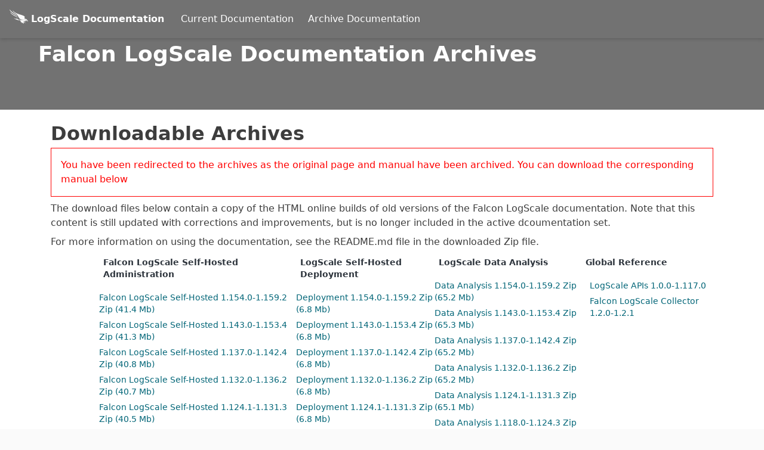

--- FILE ---
content_type: text/html
request_url: https://library.humio.com/archives/index.html?archived=true?redirected=true
body_size: 20701
content:
<!DOCTYPE html>
<html lang="en">
  <head>
    <title>Falcon LogScale Documentation Archives</title>
    <link rel="stylesheet" type="text/css" href="theme-home.css">
    
    <meta http-equiv="Content-Type" content="text/html; charset=UTF-8">
    <script src="https://library.humio.com/js/jquery.js"></script>
    
    <script src="https://library.humio.com/js/htmllinkhelp.js"></script>
    <script src="https://library.humio.com/js/corp.js"></script>
    <script src="https://library.humio.com/js/theme.js"></script>
    <script src="https://library.humio.com/js/category-types.js"></script>
    <script src="https://library.humio.com/js/document-list.js"></script>
    <script>
      var baseloc = "https://library.humio.com";
      var archivebuild = 0;
    </script>
    <meta content="LRWTOUx6Z37v-JDPdoyHdi4t_QmVIbxPVmCsO78QtXQ" name="google-site-verification">

    <!-- Google tag (gtag.js) -->

    <script src="https://www.googletagmanager.com/gtag/js?id=G-LBH5FEEQGT" async=""></script>
    <script>
      window.dataLayer = window.dataLayer || [];
      function gtag(){dataLayer.push(arguments);}
      gtag('js', new Date());

      gtag('config', 'G-LBH5FEEQGT');
    </script>

    <meta content="ie=edge" http-equiv="X-UA-Compatible">
    <meta content="width=device-width, initial-scale=1.0" name="viewport">
    <meta name="title" content="Falcon LogScale Documentation">
    <meta content="en-US" name="language">
    <meta name="copyright" content="CrowdStrike 2025. All Rights Reserved.">
  </head>
  <body class="text-gray-900 antialiased bg-gray-50">
    <div class="h-screen md:grid md:grid-layout" id="page">
      <a class="block text-xl bg-white px-8 py-4 z-20 absolute top-0 inset-x-0 text-center transform -translate-y-full focus:translate-y-0 focus:outline-none transition-transform duration-75" href="#understanding-library-markup" title="Skip navigation links">Skip to content</a>
      <header class="grid-area-header z-10 bg-gray-300">
        <div class="bg-gray-300 shadow-md flex items-center z-10">
          <a aria-label="Back to homepage" class="w-full md:w-auto tooltipped tooltipped-se homelogo" href="https://library.humio.com">
            <span class="bondedlogo"><img alt="Logo" class="homelogo" src="css-images/logo-white.svg"/><span class="homelogo">LogScale Documentation</span></span>
          </a>
          <a aria-label="Current Docs" id="current" class="header-hover w-full md:w-auto white px-3" href="https://library.humio.com/">Current Documentation</a>
          <a aria-label="Archive Docs" id="internal-library-button" class="header-hover w-full md:w-auto white px-3" href="https://library.humio.com/archives/">Archive Documentation</a>
        </div>
        <div class="dropdown-library" id="full-library-list"></div>
      </header>

      <div class="px-2 lg:ml-fluid grid-area-search overflow-y-auto flex flex-col bg-gray-300" id="grid-area-search">

        <article class="flex-1" role="main">

          <h1 class="homepage">Falcon LogScale Documentation Archives</h1>

        </article>
      </div>


      <div class="grid-area-searchleft bg-white h-fell flex flex-col" id="searchleft"></div>
      <div class="grid-area-searchresults bg-white h-fell flex flex-col" id="searchresults-grid">
        
        <div class="home-fullpage">
          <h3>Downloadable Archives</h3>

          <div class="archivemsg"></div>
          
          <p>The download files below contain a copy of the HTML online builds of old versions of the Falcon LogScale documentation. Note that this content is still updated with corrections and improvements, but is no longer included in the active dcoumentation set.</p>
          
          <p>For more information on using the documentation, see the README.md file in the downloaded Zip file.  </p>
          
          <div class="doclist">
            <div class="doclist-tables-wide">
              <table id="falcon-logscale-self-hosted" class="doctable"><caption>Falcon LogScale Self-Hosted Administration</caption><tr><td class="zip"><a href="falcon-logscale-self-hosted-1.159.zip">Falcon LogScale Self-Hosted 1.154.0-1.159.2 Zip (41.4 Mb)</a></td></tr><tr><td class="zip"><a href="falcon-logscale-self-hosted-1.153.zip">Falcon LogScale Self-Hosted 1.143.0-1.153.4 Zip (41.3 Mb)</a></td></tr><tr><td class="zip"><a href="falcon-logscale-self-hosted-1.142.zip">Falcon LogScale Self-Hosted 1.137.0-1.142.4 Zip (40.8 Mb)</a></td></tr><tr><td class="zip"><a href="falcon-logscale-self-hosted-1.136.zip">Falcon LogScale Self-Hosted 1.132.0-1.136.2 Zip (40.7 Mb)</a></td></tr><tr><td class="zip"><a href="falcon-logscale-self-hosted-1.131.zip">Falcon LogScale Self-Hosted 1.124.1-1.131.3 Zip (40.5 Mb)</a></td></tr><tr><td class="zip"><a href="falcon-logscale-self-hosted-1.124.zip">Falcon LogScale Self-Hosted 1.118.0-1.124.3 Zip (40.4 Mb)</a></td></tr><tr><td class="zip"><a href="falcon-logscale-self-hosted-1.117.zip">Falcon LogScale Self-Hosted 1.113.0-1.117.0 Zip (37.1 Mb)</a></td></tr><tr><td class="zip"><a href="falcon-logscale-self-hosted-1.112.zip">Falcon LogScale Self-Hosted 1.107.0-1.112.4 Zip (36.3 Mb)</a></td></tr><tr><td class="zip"><a href="falcon-logscale-self-hosted-1.106.zip">Falcon LogScale Self-Hosted 1.101.0-1.106.6 Zip (36.1 Mb)</a></td></tr><tr><td class="zip"><a href="falcon-logscale-self-hosted-1.100.zip">Falcon LogScale Self-Hosted 1.89.0-1.100.3 Zip (36.2 Mb)</a></td></tr><tr><td class="zip"><a href="falcon-logscale-self-hosted-1.88.zip">Falcon LogScale Self-Hosted 1.83.0-1.88.0 Zip (35.4 Mb)</a></td></tr><tr><td class="zip"><a href="falcon-logscale-self-hosted-1.82.zip">Falcon LogScale Self-Hosted 1.77.0-1.82.4 Zip (35.0 Mb)</a></td></tr><tr><td class="zip"><a href="falcon-logscale-self-hosted-1.76.zip">Falcon LogScale Self-Hosted 1.71.0-1.76.5 Zip (34.9 Mb)</a></td></tr><tr><td class="zip"><a href="falcon-logscale-self-hosted-1.70.zip">Falcon LogScale Self-Hosted 1.0.0-1.70.2 Zip (35.0 Mb)</a></td></tr></table><table id="deployment" class="doctable"><caption>LogScale Self-Hosted Deployment</caption><tr><td class="zip"><a href="deployment-1.159.zip">Deployment 1.154.0-1.159.2 Zip (6.8 Mb)</a></td></tr><tr><td class="zip"><a href="deployment-1.153.zip">Deployment 1.143.0-1.153.4 Zip (6.8 Mb)</a></td></tr><tr><td class="zip"><a href="deployment-1.142.zip">Deployment 1.137.0-1.142.4 Zip (6.8 Mb)</a></td></tr><tr><td class="zip"><a href="deployment-1.136.zip">Deployment 1.132.0-1.136.2 Zip (6.8 Mb)</a></td></tr><tr><td class="zip"><a href="deployment-1.131.zip">Deployment 1.124.1-1.131.3 Zip (6.8 Mb)</a></td></tr><tr><td class="zip"><a href="deployment-1.124.zip">Deployment 1.118.0-1.124.3 Zip (6.8 Mb)</a></td></tr><tr><td class="zip"><a href="deployment-1.117.zip">Deployment 1.113.0-1.117.0 Zip (6.8 Mb)</a></td></tr><tr><td class="zip"><a href="deployment-1.112.zip">Deployment 1.107.0-1.112.4 Zip (6.8 Mb)</a></td></tr><tr><td class="zip"><a href="deployment-1.106.zip">Deployment 1.101.0-1.106.6 Zip (6.8 Mb)</a></td></tr><tr><td class="zip"><a href="deployment-1.100.zip">Deployment 1.89.0-1.100.3 Zip (6.8 Mb)</a></td></tr><tr><td class="zip"><a href="deployment-1.88.zip">Deployment 1.83.0-1.88.0 Zip (6.8 Mb)</a></td></tr><tr><td class="zip"><a href="deployment-1.82.zip">Deployment 1.77.0-1.82.4 Zip (6.8 Mb)</a></td></tr><tr><td class="zip"><a href="deployment-1.76.zip">Deployment 1.71.0-1.76.5 Zip (6.8 Mb)</a></td></tr><tr><td class="zip"><a href="deployment-1.70.zip">Deployment 1.0.0-1.70.2 Zip (6.8 Mb)</a></td></tr></table><table id="data-analysis" class="doctable"><caption>LogScale Data Analysis</caption><tr><td class="zip"><a href="data-analysis-1.159.zip">Data Analysis 1.154.0-1.159.2 Zip (65.2 Mb)</a></td></tr><tr><td class="zip"><a href="data-analysis-1.153.zip">Data Analysis 1.143.0-1.153.4 Zip (65.3 Mb)</a></td></tr><tr><td class="zip"><a href="data-analysis-1.142.zip">Data Analysis 1.137.0-1.142.4 Zip (65.2 Mb)</a></td></tr><tr><td class="zip"><a href="data-analysis-1.136.zip">Data Analysis 1.132.0-1.136.2 Zip (65.2 Mb)</a></td></tr><tr><td class="zip"><a href="data-analysis-1.131.zip">Data Analysis 1.124.1-1.131.3 Zip (65.1 Mb)</a></td></tr><tr><td class="zip"><a href="data-analysis-1.124.zip">Data Analysis 1.118.0-1.124.3 Zip (65.0 Mb)</a></td></tr><tr><td class="zip"><a href="data-analysis-1.117.zip">Data Analysis 1.113.0-1.117.0 Zip (64.8 Mb)</a></td></tr><tr><td class="zip"><a href="data-analysis-1.112.zip">Data Analysis 1.107.0-1.112.4 Zip (64.8 Mb)</a></td></tr><tr><td class="zip"><a href="data-analysis-1.106.zip">Data Analysis 1.101.0-1.106.6 Zip (64.8 Mb)</a></td></tr><tr><td class="zip"><a href="data-analysis-1.100.zip">Data Analysis 1.89.0-1.100.3 Zip (64.6 Mb)</a></td></tr><tr><td class="zip"><a href="data-analysis-1.88.zip">Data Analysis 1.83.0-1.88.0 Zip (64.6 Mb)</a></td></tr><tr><td class="zip"><a href="data-analysis-1.82.zip">Data Analysis 1.77.0-1.82.4 Zip (64.6 Mb)</a></td></tr><tr><td class="zip"><a href="data-analysis-1.76.zip">Data Analysis 1.71.0-1.76.5 Zip (64.5 Mb)</a></td></tr><tr><td class="zip"><a href="data-analysis-1.70.zip">Data Analysis 1.0.0-1.70.2 Zip (64.6 Mb)</a></td></tr></table><table id="global" class="doctable"><caption>Global Reference</caption><tr><td class="document-title"><div class="document-title"><a href="logscale-api-1.117/api.html">LogScale APIs 1.0.0-1.117.0</a></div></td></tr><tr><td class="document-title"><div class="document-title"><a href="falcon-logscale-collector-1.2.1/log-collector.html">Falcon LogScale Collector 1.2.0-1.2.1</a></div></td></tr></table>
            </div>
          </div>
        </div>
      </div>
      <div class="grid-area-searchright bg-white h-fell flex flex-col" id="searchright"></div>
    </div>

    <div class="footer grid-area-footer">
      <div class="footer--main flex justify-between">
        <div class="flex">
          <div class="crowdstrike-logo">
            <a class="flex" href="https://www.crowdstrike.com/" target="_blank">
              <svg width="173px" height="32px" viewBox="0 0 173 32" version="1.1" xmlns="http://www.w3.org/2000/svg" xmlns:xlink="http://www.w3.org/1999/xlink">
                <g id="Homepage" stroke="none" stroke-width="1" fill="none" fill-rule="evenodd">
                  <g id="Home" transform="translate(-72.000000, -7240.000000)" fill="#FEFEFE">
                      <g id="Group-24" transform="translate(72.000000, 7240.000000)">
                        <g id="Group-7" transform="translate(13.000000, 3.526700)">
                          <path d="M14.5154,12.2448 L14.5154,11.9378 L11.9154,9.6998 L11.6124,9.6998 C10.8974,10.4898 9.7934,11.0818 8.5584,11.0818 C6.6304,11.0818 5.1134,9.6118 5.1134,7.5938 C5.1134,5.5758 6.6304,4.1058 8.5584,4.1058 C9.7934,4.1058 10.8974,4.6978 11.6124,5.4878 L11.9154,5.4878 L14.5154,3.2498 L14.5154,2.9428 C13.1504,1.2758 11.0064,0.2008 8.5794,0.2008 C4.1174,0.2008 0.7384,3.3598 0.7384,7.5938 C0.7384,7.7578 0.7754,7.9088 0.7864,8.0698 C2.6124,9.3118 4.2244,10.3058 5.6124,11.2158 C7.6134,12.4818 9.2284,13.6468 10.5584,14.7298 C12.2164,14.3108 13.5604,13.4018 14.5154,12.2448 M2.3674,12.1658 C3.4094,13.4458 4.8804,14.3638 6.6154,14.7558 C5.4434,14.0968 4.3084,13.4498 3.2514,12.7338 C2.9414,12.5418 2.6654,12.3558 2.3674,12.1658" id="Fill-1"></path>
                          <path d="M29.571,14.0437 L28.921,11.2357 L28.683,11.0817 C28.553,11.1477 28.445,11.2357 28.12,11.2357 C27.621,11.2357 27.318,10.7087 27.058,10.2927 C26.625,9.6337 26.278,9.2827 25.975,9.1297 C27.556,8.4277 28.618,7.1117 28.618,5.2247 C28.618,2.3067 26.625,0.4637 22.921,0.4637 L16.465,0.4637 L16.465,14.7237 L20.754,14.7237 L20.754,9.7217 L21.144,9.7217 C22.097,9.7217 23.311,11.7837 23.874,12.7057 C25.044,14.5707 25.975,14.9867 27.643,14.9867 C28.423,14.9867 29.073,14.7017 29.463,14.3507 L29.571,14.0437 Z M24.242,5.4657 C24.242,6.4097 23.549,6.8697 22.747,6.8697 L20.754,6.8697 L20.754,3.9737 L22.747,3.9737 C23.549,3.9737 24.242,4.5007 24.242,5.4657 L24.242,5.4657 Z" id="Fill-3"></path>
                          <path d="M46.1426,7.5939 C46.1426,3.3599 42.7636,0.2009 38.2796,0.2009 C33.7946,0.2009 30.4156,3.3599 30.4156,7.5939 C30.4156,11.8279 33.7946,14.9869 38.2796,14.9869 C42.7636,14.9869 46.1426,11.8059 46.1426,7.5939 M41.7666,7.5939 C41.7666,9.6339 40.2066,11.0819 38.2796,11.0819 C36.3516,11.0819 34.7916,9.6339 34.7916,7.5939 C34.7916,5.5539 36.3516,4.1059 38.2796,4.1059 C40.2066,4.1059 41.7666,5.5539 41.7666,7.5939" id="Fill-5"></path>
                        </g>
                        <polygon id="Fill-8" points="80.6103 3.9906 76.5163 3.9906 73.9813 11.8886 71.2953 3.9906 68.6963 3.9906 66.0313 11.8446 63.4973 3.9906 59.4023 3.9906 59.2073 4.3196 64.4503 18.2506 67.0493 18.2506 69.9953 10.4846 72.9633 18.2506 75.5633 18.2506 80.8053 4.3196"></polygon>
                        <path d="M96.5105,11.0987 C96.5105,6.8427 93.6725,3.9907 89.0585,3.9907 L82.4945,3.9907 L82.4945,18.2507 L89.0585,18.2507 C93.6725,18.2507 96.5105,15.3987 96.5105,11.0987 M92.1345,11.1207 C92.1345,13.4457 90.7695,14.7407 88.8855,14.7407 L86.7835,14.7407 L86.7835,7.5007 L88.8855,7.5007 C90.7695,7.5007 92.1345,8.7957 92.1345,11.1207" id="Fill-9"></path>
                        <polygon id="Fill-11" points="119.2316 7.5008 123.5206 7.5008 123.5206 3.9908 110.6536 3.9908 110.6536 7.5008 114.9426 7.5008 114.9426 18.2508 119.2316 18.2508"></polygon>
                        <path d="M137.233,8.7513 C137.233,5.8333 135.24,3.9903 131.536,3.9903 L125.08,3.9903 L125.08,18.2503 L129.37,18.2503 L129.37,13.2483 L130.388,13.2483 L133.052,18.2503 L137.32,18.2503 L137.515,17.9213 L134.655,12.6343 C136.193,11.9103 137.233,10.6163 137.233,8.7513 M132.857,8.9923 C132.857,9.9363 132.164,10.3963 131.362,10.3963 L129.37,10.3963 L129.37,7.5003 L131.362,7.5003 C132.164,7.5003 132.857,8.0273 132.857,8.9923" id="Fill-12"></path>
                        <polygon id="Fill-14" points="139.832 18.2507 144.121 18.2507 144.121 3.9907 139.832 3.9907"></polygon>
                        <polygon id="Fill-15" points="154.9957 10.3747 159.8477 4.3197 159.6527 3.9907 155.0827 3.9907 151.1177 9.0587 151.1177 3.9907 146.8287 3.9907 146.8287 18.2507 151.1177 18.2507 151.1177 13.8627 151.8977 12.9417 155.5377 18.2507 160.0217 18.2507 160.2167 17.9217"></polygon>
                        <polygon id="Fill-16" points="161.3862 3.9903 161.3862 18.2513 172.1732 18.2513 172.1732 14.7413 165.6742 14.7413 165.6742 12.7663 170.5702 12.7663 170.5702 9.4753 165.6742 9.4753 165.6742 7.5013 172.1092 7.5013 172.1092 3.9903"></polygon>
                        <g id="Group-23" transform="translate(0.000000, 0.526700)">
                          <path d="M103.7658,17.8933 C106.9078,17.8933 109.6348,16.3583 109.6348,13.3983 C109.6348,10.1723 106.8858,9.3383 104.4598,8.6363 C103.5058,8.3513 102.5298,8.0213 102.5298,7.3193 C102.5298,6.8143 103.0718,6.5073 103.8958,6.5073 C105.3048,6.5073 106.4958,7.3853 107.1018,7.9563 L107.4048,7.9563 L109.4188,5.5433 L109.4188,5.2363 C108.3578,4.0303 106.1928,3.1093 103.8088,3.1093 C100.4728,3.1093 98.1568,4.9073 98.1568,7.5173 C98.1568,10.3263 100.7108,11.5553 102.8768,12.1693 C104.2858,12.5643 105.2408,12.6303 105.2408,13.3983 C105.2408,13.9473 104.5678,14.2763 103.5268,14.2763 C102.2048,14.2763 100.6028,13.4203 99.8238,12.6523 L99.5208,12.6523 L97.5288,15.1533 L97.5288,15.4603 C98.8058,16.8853 101.1008,17.8933 103.7658,17.8933" id="Fill-17"></path>
                          <path d="M29.8197,30.9998 C28.7807,28.6218 26.6937,25.5708 18.5177,21.2138 C14.7477,19.1178 8.3067,15.8908 2.5137,9.7578 C3.0387,11.9718 5.7287,16.8368 17.2987,22.9118 C20.5027,24.6648 25.9207,26.3088 29.8197,30.9998" id="Fill-19"></path>
                          <path d="M29.298,26.9271 C28.312,24.1171 26.532,20.5191 18.091,15.1751 C13.98,12.4811 7.945,9.0981 0,0.4731 C0.568,2.7981 3.078,8.8441 15.73,16.6931 C19.886,19.5091 25.25,21.2461 29.298,26.9271" id="Fill-21"></path>
                        </g>
                      </g>
                    </g>
                  </g>
                </svg>
              <div class="footer--humio">
                CrowdStrike.com
              </div>
            </a>
          </div>
          <div class="footer--support">
            <a href="https://supportportal.crowdstrike.com/" target="_blank">
              Support
            </a>
          </div>
        </div>
        <ul class="flex">
          <li>
            <a href="https://twitter.com/meethumio" target="_blank">
              <img alt="Twitter" src="css-images/twitter.svg">
            </a>
          </li>
          <li>
            <a href="https://www.linkedin.com/company/humio/" target="_blank">
              <img alt="LinkedIn" src="css-images/linkedin.svg">
            </a>
          </li>
          <li>
            <a href="https://www.youtube.com/channel/UCjmEGReV0VCHpeS8tFgOvPQ" target="_blank">
              <img alt="Youtube" src="css-images/youtube.svg">
            </a>
          </li>
        </ul>
      </div>
      <div>
        <p class="footer--copyright">
          © 2025 CrowdStrike
          All other marks contained herein are the property of their respective owners.
        </p>
      </div>
    </div>
    
    <div class="sticky bottom-0 md:hidden print:hidden bg-white" style="border-top: 1px solid #C4C8CD">
      <div class="flex justify-center items-center">
        
        <button aria-labelledby="menuLabel" class="text-3xl p-4 flex items-center focus:bg-gray-200" id="openSidebar">
          <svg xmlns="http://www.w3.org/2000/svg" aria-hidden="true" class="fill-current h-8 w-8" viewbox="0 0 24 24">
              <path d="M3 18h18v-2H3v2zm0-5h18v-2H3v2zm0-7v2h18V6H3z">
              </path>
            </svg>
            <span class="pl-2 text-sm font-medium uppercase tracking-wide text-gray-700" id="menuLabel">Menu
            </span>
          </button>
          <button aria-labelledby="searchLabel" class="text-3xl p-4 flex items-center focus:bg-gray-200" id="openSearch">
            <svg xmlns="http://www.w3.org/2000/svg" aria-hidden="true" class="fill-current h-8 w-8" viewbox="0 0 24 24">
              <path d="M15.5 14h-.79l-.28-.27A6.471 6.471 0 0016 9.5 6.5 6.5 0 109.5 16c1.61 0 3.09-.59 4.23-1.57l.27.28v.79l5 4.99L20.49 19l-4.99-5zm-6 0C7.01 14 5 11.99 5 9.5S7.01 5 9.5 5 14 7.01 14 9.5 11.99 14 9.5 14z">
              </path>
            </svg>
            <span class="pl-2 text-sm font-medium uppercase tracking-wide text-gray-700" id="searchLabel">Search
            </span>
          </button>
        </div>
      </div>
      <div class="w-full fixed bottom-0 left-0 z-10 bg-gray-900 overflow-x-hidden pt-10 flex flex-col items-center md:hidden transition-all opacity-0 transform transform-gpu translate-y-full duration-300" id="search-pane">
        <h4 class="text-xl text-white mb-4" id="search-label">Enter search term </h4>
        <form action="https://library.humio.com/search.html" class="md:flex my-auto mx-5 justify-between items-center print:hidden" id="humio_searchpane" method="get">
          <input aria-label="Search the current versions" spellcheck="false" autocomplete="off" class="p-2 flex-1 focus:bg-yellow-50" id="inlinesearchpane" name="search" onchange="inline_search(this,'mobile_search');" onkeyup="inline_search(this,'mobile_search');" placeholder="Find..." style="width: 300px;" type="search">
          <div id="mobile_search" class="humio_searchdropdown_mobile">
            <button aria-label="Get search results" class="p-2 text-white bg-gray-700 hover:bg-gray-200 hover:text-pink-500 focus:bg-gray-200 focus:text-pink-500 tooltipped tooltipped-sw">
              <svg xmlns="http://www.w3.org/2000/svg" aria-hidden="true" class="fill-current stroke-current h-6 w-6" viewbox="0 0 24 24">
                <path d="M15.5 14h-.79l-.28-.27A6.471 6.471 0 0016 9.5 6.5 6.5 0 109.5 16c1.61 0 3.09-.59 4.23-1.57l.27.28v.79l5 4.99L20.49 19l-4.99-5zm-6 0C7.01 14 5 11.99 5 9.5S7.01 5 9.5 5 14 7.01 14 9.5 11.99 14 9.5 14z">
                </path>
              </svg>
            </button>
          </div>
        </form>
        <button aria-label="Close menu" class="text-4xl text-gray-200 p-4 bottom-0 text-white hover:text-magenta-700 md:hidden focus:text-magenta-700 self-center" id="closeSearch" title="Close menu">
          <svg xmlns="http://www.w3.org/2000/svg" aria-hidden="true" class="fill-current stroke-current h-6 w-6" viewbox="0 0 24 24">
            <path d="M19 6.41L17.59 5 12 10.59 6.41 5 5 6.41 10.59 12 5 17.59 6.41 19 12 13.41 17.59 19 19 17.59 13.41 12z">
            </path>
          </svg>
        </button>
      </div>
      <button class="fixed bottom-0 right-0 opacity-0 p-4 m-4 tracking-wide bg-gray-900 text-gray-100 transition transform transform-gpu duration-500 translate-y-full" id="snackbar">
        Clear highlights
      </button>
      <div class="fixed hidden inset-0 bg-black bg-opacity-50" id="screen">      </div>

    </div>
    <script>
      initialize_page();
    </script>
  </body>
</html>



--- FILE ---
content_type: application/javascript
request_url: https://library.humio.com/js/htmllinkhelp.js
body_size: -272
content:
var htmllinkhelp = {};


--- FILE ---
content_type: application/javascript
request_url: https://library.humio.com/js/category-types.js
body_size: 759
content:
const category_types = {
   "Query Example" : "38",
   "GUI Menu Item" : "13",
   "Data Field" : "11",
   "Repository" : "14",
   "GraphQL Argument" : "3",
   "Data Type" : "29",
   "GUI Menu" : "23",
   "Error Code" : "32",
   "GraphQL Datatype" : "1",
   "Release Note" : "24",
   "Application Interface Name" : "15",
   "GUI Button" : "27",
   "Term" : "33",
   "Literal Value" : "9",
   "GraphQL Field" : "5",
   "Parser" : "30",
   "Token" : "36",
   "Package" : "17",
   "Error Name" : "21",
   "Classname" : "39",
   "Error Message" : "28",
   "Command" : "18",
   "Search" : "26",
   "Alert" : "25",
   "Filename" : "12",
   "Code or Query" : "37",
   "Config Variable" : "6",
   "Data Ingestion" : "34",
   "Property" : "31",
   "Variable" : "20",
   "Permission" : "35",
   "GraphQL Query" : "4",
   "GUI Label" : "10",
   "GraphQL Mutation" : "2",
   "Argument Option or Value" : "8",
   "Widget" : "16",
   "System Item" : "22",
   "Parameter or Argument" : 0,
   "Function" : "7",
   "Hardware" : "19",
   "Knowledge Base Article" : "40"
}


--- FILE ---
content_type: application/javascript
request_url: https://library.humio.com/js/document-list.js
body_size: 32610
content:
const manual_list = {
   "_docgroups" : {
      "api" : {
         "_so" : 500,
         "doclist" : [
            "logscale-api",
            "logscale-graphql-reference",
            "logscale-graphql-reference-queries",
            "logscale-graphql-reference-mutations",
            "logscale-graphql-reference-datatypes"
         ],
         "title" : "LogScale APIs"
      },
      "data-analysis" : {
         "_so" : 20,
         "doclist" : [
            "data-analysis",
            "data-analysis-1.165",
            "data-analysis-1.171",
            "data-analysis-1.176",
            "data-analysis-1.177",
            "data-analysis-1.183",
            "data-analysis-1.189",
            "data-analysis-1.195",
            "data-analysis-1.201",
            "data-analysis-1.207",
            "data-analysis-1.208"
         ],
         "title" : "LogScale Data Analysis"
      },
      "deployment" : {
         "_so" : 20,
         "doclist" : [
            "deployment",
            "deployment-1.165",
            "deployment-1.171",
            "deployment-1.176",
            "deployment-1.177",
            "deployment-1.183",
            "deployment-1.189",
            "deployment-1.195",
            "deployment-1.201",
            "deployment-1.207",
            "deployment-1.208"
         ],
         "title" : "LogScale Self-Hosted Deployment"
      },
      "falcon-logscale-cloud" : {
         "_so" : 5,
         "doclist" : [
            "falcon-logscale-cloud"
         ],
         "title" : "Falcon LogScale Cloud Administration"
      },
      "falcon-logscale-collector" : {
         "_so" : 100,
         "doclist" : [
            "falcon-logscale-collector",
            "falcon-logscale-collector-1.8.3"
         ],
         "title" : "Falcon LogScale Collector"
      },
      "falcon-logscale-self-hosted" : {
         "_so" : 10,
         "doclist" : [
            "falcon-logscale-self-hosted",
            "falcon-logscale-self-hosted-1.165",
            "falcon-logscale-self-hosted-1.171",
            "falcon-logscale-self-hosted-1.176",
            "falcon-logscale-self-hosted-1.177",
            "falcon-logscale-self-hosted-1.183",
            "falcon-logscale-self-hosted-1.189",
            "falcon-logscale-self-hosted-1.195",
            "falcon-logscale-self-hosted-1.201",
            "falcon-logscale-self-hosted-1.207",
            "falcon-logscale-self-hosted-1.208"
         ],
         "title" : "Falcon LogScale Self-Hosted Administration"
      },
      "global" : {
         "_so" : 1000,
         "doclist" : [
            "integrations",
            "kb",
            "logscale-terminology",
            "release-notes",
            "training",
            "logscale-architecture",
            "lql-grammar",
            "metadocs",
            "logscale-repo-schema",
            "examples",
            "logscale-cmdline",
            "logscale-log-shippers",
            "logscale-parsing-standard",
            "logscale-parsing-standard-1.0"
         ],
         "title" : "Supporting Information"
      },
      "humio-operator" : {
         "_so" : 20,
         "doclist" : [
            "humio-operator"
         ],
         "title" : "Humio Operator"
      }
   },
   "_searchgroups" : {
      "1.165" : {
         "_so" : 491,
         "doclist" : [
            "falcon-logscale-self-hosted-1.165",
            "data-analysis-1.165",
            "deployment-1.165",
            "integrations",
            "kb",
            "logscale-terminology",
            "release-notes",
            "training",
            "logscale-architecture",
            "lql-grammar",
            "logscale-api",
            "logscale-cmdline",
            "logscale-log-shippers",
            "logscale-graphql-reference",
            "logscale-graphql-reference-queries",
            "logscale-graphql-reference-mutations",
            "logscale-graphql-reference-datatypes",
            "logscale-parsing-standard",
            "logscale-repo-schema"
         ],
         "title" : "Falcon LogScale 1.160-1.165 Manuals"
      },
      "1.171" : {
         "_so" : 490,
         "doclist" : [
            "falcon-logscale-self-hosted-1.171",
            "data-analysis-1.171",
            "deployment-1.171",
            "integrations",
            "kb",
            "logscale-terminology",
            "release-notes",
            "training",
            "logscale-architecture",
            "lql-grammar",
            "logscale-api",
            "logscale-cmdline",
            "logscale-log-shippers",
            "logscale-graphql-reference",
            "logscale-graphql-reference-queries",
            "logscale-graphql-reference-mutations",
            "logscale-graphql-reference-datatypes",
            "logscale-parsing-standard",
            "logscale-repo-schema"
         ],
         "title" : "Falcon LogScale 1.166-1.171 Manuals"
      },
      "1.176" : {
         "_so" : 489,
         "doclist" : [
            "falcon-logscale-self-hosted-1.176",
            "data-analysis-1.176",
            "deployment-1.176",
            "integrations",
            "kb",
            "logscale-terminology",
            "release-notes",
            "training",
            "logscale-architecture",
            "lql-grammar",
            "logscale-api",
            "logscale-cmdline",
            "logscale-log-shippers",
            "logscale-graphql-reference",
            "logscale-graphql-reference-queries",
            "logscale-graphql-reference-mutations",
            "logscale-graphql-reference-datatypes",
            "logscale-parsing-standard",
            "logscale-repo-schema"
         ],
         "title" : "Falcon LogScale 1.172-1.176 Manuals"
      },
      "1.177" : {
         "_so" : 488,
         "doclist" : [
            "falcon-logscale-self-hosted-1.177",
            "data-analysis-1.177",
            "deployment-1.177",
            "integrations",
            "kb",
            "logscale-terminology",
            "release-notes",
            "training",
            "logscale-architecture",
            "lql-grammar",
            "logscale-api",
            "logscale-cmdline",
            "logscale-log-shippers",
            "logscale-graphql-reference",
            "logscale-graphql-reference-queries",
            "logscale-graphql-reference-mutations",
            "logscale-graphql-reference-datatypes",
            "logscale-parsing-standard",
            "logscale-repo-schema"
         ],
         "title" : "Falcon LogScale 1.176-1.177 Manuals"
      },
      "1.183" : {
         "_so" : 487,
         "doclist" : [
            "falcon-logscale-self-hosted-1.183",
            "data-analysis-1.183",
            "deployment-1.183",
            "integrations",
            "kb",
            "logscale-terminology",
            "release-notes",
            "training",
            "logscale-architecture",
            "lql-grammar",
            "logscale-api",
            "logscale-cmdline",
            "logscale-log-shippers",
            "logscale-graphql-reference",
            "logscale-graphql-reference-queries",
            "logscale-graphql-reference-mutations",
            "logscale-graphql-reference-datatypes",
            "logscale-parsing-standard",
            "logscale-repo-schema"
         ],
         "title" : "Falcon LogScale 1.178-1.183 Manuals"
      },
      "1.189" : {
         "_so" : 486,
         "doclist" : [
            "falcon-logscale-self-hosted-1.189",
            "data-analysis-1.189",
            "deployment-1.189",
            "integrations",
            "kb",
            "logscale-terminology",
            "release-notes",
            "training",
            "logscale-architecture",
            "lql-grammar",
            "logscale-api",
            "logscale-cmdline",
            "logscale-log-shippers",
            "logscale-graphql-reference",
            "logscale-graphql-reference-queries",
            "logscale-graphql-reference-mutations",
            "logscale-graphql-reference-datatypes",
            "logscale-parsing-standard",
            "logscale-repo-schema"
         ],
         "title" : "Falcon LogScale 1.184-1.189 Manuals"
      },
      "1.195" : {
         "_so" : 485,
         "doclist" : [
            "falcon-logscale-self-hosted-1.195",
            "data-analysis-1.195",
            "deployment-1.195",
            "integrations",
            "kb",
            "logscale-terminology",
            "release-notes",
            "training",
            "logscale-architecture",
            "lql-grammar",
            "logscale-api",
            "logscale-cmdline",
            "logscale-log-shippers",
            "logscale-graphql-reference",
            "logscale-graphql-reference-queries",
            "logscale-graphql-reference-mutations",
            "logscale-graphql-reference-datatypes",
            "logscale-parsing-standard"
         ],
         "title" : "Falcon LogScale 1.190-1.195 Manuals"
      },
      "1.201" : {
         "_so" : 484,
         "doclist" : [
            "falcon-logscale-self-hosted-1.201",
            "data-analysis-1.201",
            "deployment-1.201",
            "integrations",
            "kb",
            "logscale-terminology",
            "release-notes",
            "training",
            "logscale-architecture",
            "lql-grammar",
            "logscale-api",
            "logscale-cmdline",
            "logscale-log-shippers",
            "logscale-graphql-reference",
            "logscale-graphql-reference-queries",
            "logscale-graphql-reference-mutations",
            "logscale-graphql-reference-datatypes",
            "logscale-parsing-standard"
         ],
         "title" : "Falcon LogScale 1.196-1.201 Manuals"
      },
      "1.208" : {
         "_so" : 482,
         "doclist" : [
            "falcon-logscale-self-hosted-1.208",
            "data-analysis-1.208",
            "deployment-1.208",
            "integrations",
            "kb",
            "logscale-terminology",
            "release-notes",
            "training",
            "logscale-architecture",
            "lql-grammar",
            "logscale-api",
            "logscale-cmdline",
            "logscale-log-shippers",
            "logscale-graphql-reference",
            "logscale-graphql-reference-queries",
            "logscale-graphql-reference-mutations",
            "logscale-graphql-reference-datatypes",
            "logscale-parsing-standard"
         ],
         "title" : "Falcon LogScale 1.208-1.208 Manuals"
      },
      "all-self-hosted" : {
         "_so" : 5000,
         "doclist" : [
            "falcon-logscale-self-hosted-1.208",
            "falcon-logscale-self-hosted-1.207",
            "falcon-logscale-self-hosted-1.201",
            "falcon-logscale-self-hosted-1.195",
            "falcon-logscale-self-hosted-1.189",
            "falcon-logscale-self-hosted-1.183",
            "falcon-logscale-self-hosted-1.177",
            "falcon-logscale-self-hosted-1.176",
            "falcon-logscale-self-hosted-1.171",
            "falcon-logscale-self-hosted-1.165",
            "falcon-logscale-self-hosted"
         ],
         "title" : "All Self-Hosted Manuals"
      },
      "api" : {
         "_so" : 50,
         "doclist" : [
            "logscale-api"
         ],
         "title" : "Falcon LogScale REST API Manuals"
      },
      "api-graphql" : {
         "_so" : 50,
         "doclist" : [
            "logscale-api",
            "logscale-graphql-reference",
            "logscale-graphql-reference-queries",
            "logscale-graphql-reference-mutations",
            "logscale-graphql-reference-datatypes"
         ],
         "title" : "Falcon LogScale API (REST+GraphQL) Manuals"
      },
      "cloud" : {
         "_so" : 30,
         "doclist" : [
            "falcon-logscale-cloud",
            "data-analysis",
            "integrations",
            "kb",
            "logscale-terminology",
            "release-notes",
            "training",
            "logscale-architecture",
            "lql-grammar",
            "logscale-api",
            "logscale-cmdline",
            "logscale-log-shippers",
            "logscale-graphql-reference",
            "logscale-graphql-reference-queries",
            "logscale-graphql-reference-mutations",
            "logscale-graphql-reference-datatypes",
            "logscale-parsing-standard"
         ],
         "title" : "Falcon LogScale Cloud Current Manuals"
      },
      "current" : {
         "_so" : 5,
         "doclist" : [
            "falcon-logscale-cloud",
            "falcon-logscale-self-hosted",
            "data-analysis",
            "integrations",
            "examples",
            "kb",
            "logscale-terminology",
            "release-notes",
            "training",
            "logscale-architecture",
            "deployment",
            "humio-operator",
            "lql-grammar",
            "logscale-api",
            "logscale-cmdline",
            "logscale-log-shippers",
            "logscale-parsing-standard",
            "logscale-graphql-reference",
            "logscale-graphql-reference-queries",
            "logscale-graphql-reference-mutations",
            "logscale-graphql-reference-datatypes",
            "logscale-repo-schema",
            "falcon-logscale-collector"
         ],
         "title" : "Current Release Manuals"
      },
      "dataanal" : {
         "_so" : 5000,
         "doclist" : [
            "data-analysis-1.208",
            "data-analysis-1.207",
            "data-analysis-1.201",
            "data-analysis-1.195",
            "data-analysis-1.189",
            "data-analysis-1.183",
            "data-analysis-1.177",
            "data-analysis-1.176",
            "data-analysis-1.171",
            "data-analysis-1.165",
            "data-analysis"
         ],
         "title" : "All Data Analysis Manuals"
      },
      "deployment" : {
         "_so" : 5000,
         "doclist" : [
            "deployment-1.208",
            "deployment-1.207",
            "deployment-1.201",
            "deployment-1.195",
            "deployment-1.189",
            "deployment-1.183",
            "deployment-1.177",
            "deployment-1.176",
            "deployment-1.171",
            "deployment-1.165",
            "deployment"
         ],
         "title" : "All Deployment Manuals"
      },
      "graphql" : {
         "_so" : 50,
         "doclist" : [
            "logscale-graphql-reference",
            "logscale-graphql-reference-queries",
            "logscale-graphql-reference-mutations",
            "logscale-graphql-reference-datatypes"
         ],
         "title" : "Falcon LogScale GraphQL Manuals"
      },
      "humio-operator" : {
         "_so" : 5000,
         "doclist" : [
            "humio-operator"
         ],
         "title" : "All Humio Operator Manuals"
      },
      "log-collector" : {
         "_so" : 50,
         "doclist" : [
            "falcon-logscale-collector",
            "falcon-logscale-collector-1.8.3"
         ],
         "title" : "Falcon LogScale Collector Manuals"
      },
      "logscale-parsing-standard" : {
         "_so" : 10000,
         "doclist" : [
            "logscale-parsing-standard",
            "logscale-parsing-standard-1.0"
         ],
         "title" : "LogScale Parsing Standard"
      },
      "self-hosted" : {
         "_so" : 40,
         "doclist" : [
            "falcon-logscale-self-hosted-1.207",
            "data-analysis",
            "deployment-1.207",
            "integrations",
            "kb",
            "logscale-terminology",
            "release-notes",
            "training",
            "logscale-architecture",
            "lql-grammar",
            "logscale-api",
            "logscale-cmdline",
            "logscale-log-shippers",
            "logscale-graphql-reference",
            "logscale-graphql-reference-queries",
            "logscale-graphql-reference-mutations",
            "logscale-graphql-reference-datatypes",
            "logscale-parsing-standard",
            "logscale-repo-schema"
         ],
         "title" : "Falcon LogScale Self-Hosted Current Manuals"
      },
      "self-hosted-preview" : {
         "_so" : 5000,
         "doclist" : [
            "falcon-logscale-self-hosted",
            "data-analysis",
            "integrations",
            "kb",
            "logscale-terminology",
            "release-notes",
            "training",
            "logscale-architecture",
            "lql-grammar",
            "logscale-api",
            "logscale-cmdline",
            "logscale-log-shippers",
            "logscale-graphql-reference",
            "logscale-graphql-reference-queries",
            "logscale-graphql-reference-mutations",
            "logscale-graphql-reference-datatypes",
            "logscale-parsing-standard",
            "logscale-repo-schema"
         ],
         "title" : "Self-Hosted Preview"
      }
   },
   "_searchgroups_so" : [
      "current",
      "cloud",
      "self-hosted",
      "graphql",
      "api",
      "api-graphql",
      "log-collector",
      "1.208",
      "1.201",
      "1.195",
      "1.189",
      "1.183",
      "1.177",
      "1.176",
      "1.171",
      "1.165",
      "self-hosted-preview",
      "humio-operator",
      "deployment",
      "dataanal",
      "all-self-hosted",
      "logscale-parsing-standard"
   ],
   "docs" : {
      "data-analysis" : {
         "abstract" : "A guide to the user interface and repositories, as well as parsing and querying data in Falcon LogScale 1.208.0-1.224.0. Essential to LogScale, these pages apply to both Cloud and Self-Hosted deployments.",
         "title" : "Data Analysis 1.208.0-1.224.0"
      },
      "data-analysis-1.165" : {
         "abstract" : "A guide to the user interface and repositories, as well as parsing and querying data in Falcon LogScale 1.160.0-1.165.2. Essential to LogScale, these pages apply to both Cloud and Self-Hosted deployments.",
         "title" : "Data Analysis 1.160.0-1.165.2"
      },
      "data-analysis-1.171" : {
         "abstract" : "A guide to the user interface and repositories, as well as parsing and querying data in Falcon LogScale 1.166.0-1.171.2. Essential to LogScale, these pages apply to both Cloud and Self-Hosted deployments.",
         "title" : "Data Analysis 1.166.0-1.171.2"
      },
      "data-analysis-1.176" : {
         "abstract" : "A guide to the user interface and repositories, as well as parsing and querying data in Falcon LogScale 1.172.0-1.176.0. Essential to LogScale, these pages apply to both Cloud and Self-Hosted deployments.",
         "title" : "Data Analysis 1.172.0-1.176.0"
      },
      "data-analysis-1.177" : {
         "abstract" : "A guide to the user interface and repositories, as well as parsing and querying data in Falcon LogScale 1.172.0-1.177.0. Essential to LogScale, these pages apply to both Cloud and Self-Hosted deployments.",
         "title" : "Data Analysis 1.172.0-1.177.0"
      },
      "data-analysis-1.183" : {
         "abstract" : "A guide to the user interface and repositories, as well as parsing and querying data in Falcon LogScale 1.178.0-1.183.0. Essential to LogScale, these pages apply to both Cloud and Self-Hosted deployments.",
         "title" : "Data Analysis 1.178.0-1.183.0"
      },
      "data-analysis-1.189" : {
         "abstract" : "A guide to the user interface and repositories, as well as parsing and querying data in Falcon LogScale 1.184.0-1.189.0. Essential to LogScale, these pages apply to both Cloud and Self-Hosted deployments.",
         "title" : "Data Analysis 1.184.0-1.189.0"
      },
      "data-analysis-1.195" : {
         "abstract" : "A guide to the user interface and repositories, as well as parsing and querying data in Falcon LogScale 1.190.0-1.195.0. Essential to LogScale, these pages apply to both Cloud and Self-Hosted deployments.",
         "title" : "Data Analysis 1.190.0-1.195.0"
      },
      "data-analysis-1.201" : {
         "abstract" : "A guide to the user interface and repositories, as well as parsing and querying data in Falcon LogScale 1.196.0-1.201.0. Essential to LogScale, these pages apply to both Cloud and Self-Hosted deployments.",
         "title" : "Data Analysis 1.196.0-1.201.0"
      },
      "data-analysis-1.207" : {
         "abstract" : "A guide to the user interface and repositories, as well as parsing and querying data in Falcon LogScale 1.202.0-1.207.0. Essential to LogScale, these pages apply to both Cloud and Self-Hosted deployments.",
         "title" : "Data Analysis 1.202.0-1.207.0"
      },
      "data-analysis-1.208" : {
         "abstract" : "A guide to the user interface and repositories, as well as parsing and querying data in Falcon LogScale 1.202.0-1.208.0. Essential to LogScale, these pages apply to both Cloud and Self-Hosted deployments.",
         "title" : "Data Analysis 1.202.0-1.208.0"
      },
      "deployment" : {
         "abstract" : "This manual details the deployment of Falcon LogScale Self-Hosted 1.208.0-1.224.0.",
         "title" : "Deployment 1.208.0-1.224.0 (GA)"
      },
      "deployment-1.165" : {
         "abstract" : "This manual details the deployment of Falcon LogScale Self-Hosted 1.160.0-1.165.2.",
         "title" : "Deployment 1.160.0-1.165.2"
      },
      "deployment-1.171" : {
         "abstract" : "This manual details the deployment of Falcon LogScale Self-Hosted 1.166.0-1.171.2.",
         "title" : "Deployment 1.166.0-1.171.2"
      },
      "deployment-1.176" : {
         "abstract" : "This manual details the deployment of Falcon LogScale Self-Hosted 1.172.0-1.176.0.",
         "title" : "Deployment 1.172.0-1.176.0"
      },
      "deployment-1.177" : {
         "abstract" : "This manual details the deployment of Falcon LogScale Self-Hosted 1.172.0-1.177.0.",
         "title" : "Deployment 1.172.0-1.177.0"
      },
      "deployment-1.183" : {
         "abstract" : "This manual details the deployment of Falcon LogScale Self-Hosted 1.178.0-1.183.0.",
         "title" : "Deployment 1.178.0-1.183.0"
      },
      "deployment-1.189" : {
         "abstract" : "This manual details the deployment of Falcon LogScale Self-Hosted 1.184.0-1.189.0.",
         "title" : "Deployment 1.184.0-1.189.0"
      },
      "deployment-1.195" : {
         "abstract" : "This manual details the deployment of Falcon LogScale Self-Hosted 1.190.0-1.195.0.",
         "title" : "Deployment 1.190.0-1.195.0"
      },
      "deployment-1.201" : {
         "abstract" : "This manual details the deployment of Falcon LogScale Self-Hosted 1.196.0-1.201.0.",
         "title" : "Deployment 1.196.0-1.201.0 (LTS)"
      },
      "deployment-1.207" : {
         "abstract" : "This manual details the deployment of Falcon LogScale Self-Hosted 1.202.0-1.207.0.",
         "title" : "Deployment 1.202.0-1.207.0 (LTS)"
      },
      "deployment-1.208" : {
         "abstract" : "This manual details the deployment of Falcon LogScale Self-Hosted 1.202.0-1.208.0.",
         "title" : "Deployment 1.202.0-1.208.0 (LTS)"
      },
      "examples" : {
         "abstract" : "This manual provides formatting tests.",
         "title" : "Falcon LogScale Query Examples"
      },
      "falcon-logscale-cloud" : {
         "abstract" : "This manual covers administering CrowdStrike-managed Cloud deployments of Falcon LogScale 1.208.0-1.224.0. That includes Falcon LogScale, Falcon Long Term Repository, Falcon Complete LogScale, and Falcon LogScale Community Edition.",
         "title" : "Falcon LogScale Cloud 1.208.0-1.224.0"
      },
      "falcon-logscale-collector" : {
         "abstract" : "This manual covers Falcon LogScale Collector 1.10.3.",
         "title" : "Falcon LogScale Collector 1.9.0-1.10.3"
      },
      "falcon-logscale-collector-1.8.3" : {
         "abstract" : "This manual covers Falcon LogScale Collector 1.8.3.",
         "title" : "Falcon LogScale Collector 1.3.0-1.8.3"
      },
      "falcon-logscale-self-hosted" : {
         "abstract" : "This manual covers the administration of Falcon LogScale Self-Hosted 1.208.0-1.224.0 deployments. Falcon LogScale Self-Hosted runs in your own infrastructure environment. You can deploy LogScale in bare metal servers, cloud platforms, or virtual environments that you manage. This differs from LogScale Cloud, which CrowdStrike manages for you.",
         "title" : "Falcon LogScale Self-Hosted 1.208.0-1.224.0 (GA)"
      },
      "falcon-logscale-self-hosted-1.165" : {
         "abstract" : "This manual covers the administration of Falcon LogScale Self-Hosted 1.160.0-1.165.2 deployments. Self-hosted deployment means that you, the customer manages them yourself within an on-premise bare metal, cloud, or virtual environment, or your own managed cloud environment — as opposed to LogScale Cloud, which is managed by CrowdStrike.",
         "title" : "Falcon LogScale Self-Hosted 1.160.0-1.165.2"
      },
      "falcon-logscale-self-hosted-1.171" : {
         "abstract" : "This manual covers the administration of Falcon LogScale Self-Hosted 1.166.0-1.171.2 deployments. Self-hosted deployment means that you, the customer manages them yourself within an on-premise bare metal, cloud, or virtual environment, or your own managed cloud environment — as opposed to LogScale Cloud, which is managed by CrowdStrike.",
         "title" : "Falcon LogScale Self-Hosted 1.166.0-1.171.2"
      },
      "falcon-logscale-self-hosted-1.176" : {
         "abstract" : "This manual covers the administration of Falcon LogScale Self-Hosted 1.172.0-1.176.0 deployments. Self-hosted deployment means that you, the customer manages them yourself within an on-premise bare metal, cloud, or virtual environment, or your own managed cloud environment — as opposed to LogScale Cloud, which is managed by CrowdStrike.",
         "title" : "Falcon LogScale Self-Hosted 1.172.0-1.176.0"
      },
      "falcon-logscale-self-hosted-1.177" : {
         "abstract" : "This manual covers the administration of Falcon LogScale Self-Hosted 1.172.0-1.177.0 deployments. Self-hosted deployment means that you, the customer manages them yourself within an on-premise bare metal, cloud, or virtual environment, or your own managed cloud environment — as opposed to LogScale Cloud, which is managed by CrowdStrike.",
         "title" : "Falcon LogScale Self-Hosted 1.172.0-1.177.0"
      },
      "falcon-logscale-self-hosted-1.183" : {
         "abstract" : "This manual covers the administration of Falcon LogScale Self-Hosted 1.178.0-1.183.0 deployments. Self-hosted deployment means that you, the customer manages them yourself within an on-premise bare metal, cloud, or virtual environment, or your own managed cloud environment — as opposed to LogScale Cloud, which is managed by CrowdStrike.",
         "title" : "Falcon LogScale Self-Hosted 1.178.0-1.183.0"
      },
      "falcon-logscale-self-hosted-1.189" : {
         "abstract" : "This manual covers the administration of Falcon LogScale Self-Hosted 1.184.0-1.189.0 deployments. Self-hosted deployment means that you, the customer manages them yourself within an on-premise bare metal, cloud, or virtual environment, or your own managed cloud environment — as opposed to LogScale Cloud, which is managed by CrowdStrike.",
         "title" : "Falcon LogScale Self-Hosted 1.184.0-1.189.0"
      },
      "falcon-logscale-self-hosted-1.195" : {
         "abstract" : "This manual covers the administration of Falcon LogScale Self-Hosted 1.190.0-1.195.0 deployments. Self-hosted deployment means that you, the customer manages them yourself within an on-premise bare metal, cloud, or virtual environment, or your own managed cloud environment — as opposed to LogScale Cloud, which is managed by CrowdStrike.",
         "title" : "Falcon LogScale Self-Hosted 1.190.0-1.195.0"
      },
      "falcon-logscale-self-hosted-1.201" : {
         "abstract" : "This manual covers the administration of Falcon LogScale Self-Hosted 1.196.0-1.201.0 deployments. Self-hosted deployment means that you, the customer manages them yourself within an on-premise bare metal, cloud, or virtual environment, or your own managed cloud environment — as opposed to LogScale Cloud, which is managed by CrowdStrike.",
         "title" : "Falcon LogScale Self-Hosted 1.196.0-1.201.0"
      },
      "falcon-logscale-self-hosted-1.207" : {
         "abstract" : "This manual covers the administration of Falcon LogScale Self-Hosted 1.202.0-1.207.0 deployments. Self-hosted deployment means that you, the customer manages them yourself within an on-premise bare metal, cloud, or virtual environment, or your own managed cloud environment — as opposed to LogScale Cloud, which is managed by CrowdStrike.",
         "title" : "Falcon LogScale Self-Hosted 1.202.0-1.207.0 (LTS)"
      },
      "falcon-logscale-self-hosted-1.208" : {
         "abstract" : "This manual covers the administration of Falcon LogScale Self-Hosted 1.202.0-1.208.0 deployments. Falcon LogScale Self-Hosted runs in your own infrastructure environment. You can deploy LogScale in bare metal servers, cloud platforms, or virtual environments that you manage. This differs from LogScale Cloud, which CrowdStrike manages for you.",
         "title" : "Falcon LogScale Self-Hosted 1.202.0-1.208.0"
      },
      "humio-operator" : {
         "abstract" : "This manual describes all aspects of the Humio Operator.",
         "title" : "Humio Operator 0.34.0 (GA)"
      },
      "integrations" : {
         "abstract" : "This manual covers integrations for Falcon LogScale, Falcon Long Term Repository, Falcon Complete LogScale, and Falcon LogScale Community Edition.",
         "title" : "Integrations"
      },
      "kb" : {
         "abstract" : "This manual provides formatting tests.",
         "title" : "Knowledge Base"
      },
      "logscale-api" : {
         "abstract" : "This manual provides a guide to third party Log Shippers for sending data to Falcon LogScale.",
         "title" : "Falcon LogScale APIs 1.118.0-1.224.0"
      },
      "logscale-architecture" : {
         "abstract" : "This manual provides logscale-architecture material for getting started with LogScale.",
         "title" : "Logscale Architecture"
      },
      "logscale-cmdline" : {
         "abstract" : "This manual provides a guide to third party Log Shippers for sending data to LogScale.",
         "title" : "LogScale Command Line"
      },
      "logscale-graphql-reference" : {
         "abstract" : "This is a reference manual for the LogScale GraphQL API.",
         "title" : "LogScale GraphQL Reference"
      },
      "logscale-graphql-reference-datatypes" : {
         "abstract" : "This is a reference manual for the LogScale GraphQL API.",
         "title" : "LogScale GraphQL Reference - Datatypes"
      },
      "logscale-graphql-reference-mutations" : {
         "abstract" : "This is a reference manual for the LogScale GraphQL API.",
         "title" : "LogScale GraphQL Reference - Mutations"
      },
      "logscale-graphql-reference-queries" : {
         "abstract" : "This is a reference manual for the LogScale GraphQL API.",
         "title" : "LogScale GraphQL Reference - Queries"
      },
      "logscale-log-shippers" : {
         "abstract" : "This manual provides a guide to third party Log Shippers for sending data to LogScale.",
         "title" : "LogScale Third-Party Log Shippers"
      },
      "logscale-parsing-standard" : {
         "abstract" : "This manual provides detila sof the LogScale Parsing Standard.",
         "title" : "LogScale Parsing Standard 1.1"
      },
      "logscale-parsing-standard-1.0" : {
         "abstract" : "This manual provides detila sof the LogScale Parsing Standard.",
         "title" : "LogScale Parsing Standard 1.0"
      },
      "logscale-repo-schema" : {
         "abstract" : "This manual provides a guide to the internal schemas of the LogScale system repositories, including humio, humio-activity and humio-audit.",
         "title" : "LogScale System Repository Schema Guide"
      },
      "logscale-terminology" : {
         "abstract" : "Terminology reference for LogScale and associated products.",
         "title" : "LogScale Terminology"
      },
      "lql-grammar" : {
         "abstract" : "This manual provides the Backus-Naur Form for the CrowdStrike Query Language (CQL).",
         "title" : "LogScale Query Language Grammar Subset"
      },
      "release-notes" : {
         "abstract" : "This manual provides release notes for all products.",
         "title" : "Release Notes"
      },
      "training" : {
         "abstract" : "This manual provides training material for getting started with LogScale.",
         "title" : "Training"
      }
   }
}
